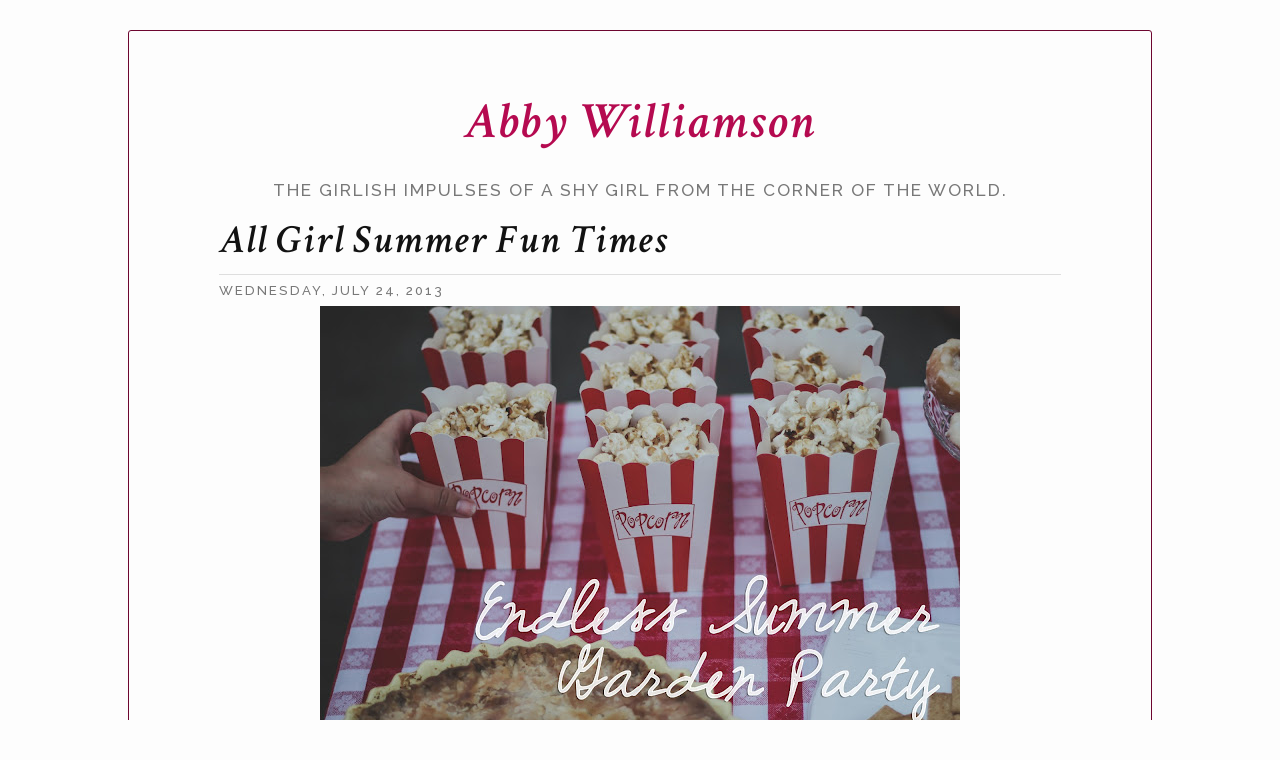

--- FILE ---
content_type: text/html; charset=UTF-8
request_url: http://www.abbywilliamson.org/2013/07/all-girl-summer-fun-times.html
body_size: 10984
content:
<!DOCTYPE html>
<html xmlns='http://www.w3.org/1999/xhtml' xmlns:b='http://www.google.com/2005/gml/b' xmlns:data='http://www.google.com/2005/gml/data' xmlns:expr='http://www.google.com/2005/gml/expr'>
<head>
<link href='https://www.blogger.com/static/v1/widgets/335934321-css_bundle_v2.css' rel='stylesheet' type='text/css'/>
<meta content='width=device-width, initial-scale=1, maximum-scale=1' name='viewport'/>
<title>Abby Williamson: All Girl Summer Fun Times</title>
<meta content='text/html; charset=UTF-8' http-equiv='Content-Type'/>
<meta content='blogger' name='generator'/>
<link href='http://www.abbywilliamson.org/favicon.ico' rel='icon' type='image/x-icon'/>
<link href='http://www.abbywilliamson.org/2013/07/all-girl-summer-fun-times.html' rel='canonical'/>
<link rel="alternate" type="application/atom+xml" title="Abby Williamson - Atom" href="http://www.abbywilliamson.org/feeds/posts/default" />
<link rel="alternate" type="application/rss+xml" title="Abby Williamson - RSS" href="http://www.abbywilliamson.org/feeds/posts/default?alt=rss" />
<link rel="service.post" type="application/atom+xml" title="Abby Williamson - Atom" href="https://www.blogger.com/feeds/2609568922459502493/posts/default" />

<link rel="alternate" type="application/atom+xml" title="Abby Williamson - Atom" href="http://www.abbywilliamson.org/feeds/5578090214172610931/comments/default" />
<!--Can't find substitution for tag [blog.ieCssRetrofitLinks]-->
<link href='https://blogger.googleusercontent.com/img/b/R29vZ2xl/AVvXsEjoP8GMlYsZIJJP-MzyaAQp_QOnPxymplwu2KdHo4go5UMkiEUF42_p_anX_zh8NdSHUdNSDbg-7A0J7kkEGITyTL1ommwif3AY4WCAAX9ZVTIFjQdBKHd7JEHr6qhigA8XdF2HWnWVNwE/s640/IMG_8178.jpg' rel='image_src'/>
<meta content='http://www.abbywilliamson.org/2013/07/all-girl-summer-fun-times.html' property='og:url'/>
<meta content='All Girl Summer Fun Times' property='og:title'/>
<meta content='   So Sarah  threw the dorkiest and girliest party the other day. Can you guess what the theme was?   Yes, this our actual Lana, but this wa...' property='og:description'/>
<meta content='https://blogger.googleusercontent.com/img/b/R29vZ2xl/AVvXsEjoP8GMlYsZIJJP-MzyaAQp_QOnPxymplwu2KdHo4go5UMkiEUF42_p_anX_zh8NdSHUdNSDbg-7A0J7kkEGITyTL1ommwif3AY4WCAAX9ZVTIFjQdBKHd7JEHr6qhigA8XdF2HWnWVNwE/w1200-h630-p-k-no-nu/IMG_8178.jpg' property='og:image'/>
<style id='page-skin-1' type='text/css'><!--
*/
-----------------------------------------------
Blogger Template Style
Name:     Papersheet
Designer: Myriam Frisano
URL:      http://halfapx.com
----------------------------------------------- */

--></style>
<!-- Font Awesome -->
<link href='//maxcdn.bootstrapcdn.com/font-awesome/4.2.0/css/font-awesome.min.css' rel='stylesheet'/>
<!-- Raleway -->
<link href='http://fonts.googleapis.com/css?family=Raleway:500' rel='stylesheet' type='text/css'/>
<!-- Crimson Text -->
<link href='http://fonts.googleapis.com/css?family=Crimson+Text:400,400italic,600,600italic' rel='stylesheet' type='text/css'/>
<!-- jQuery -->
<script src='//ajax.googleapis.com/ajax/libs/jquery/2.1.1/jquery.min.js'></script>
<style id='template-skin-1' type='text/css'><!--
/* Compressed Output of Sass */
article .post-author{margin:-1px;padding:0;width:1px;height:1px;overflow:hidden;clip:rect(0 0 0 0);clip:rect(0, 0, 0, 0);position:absolute}html,body,div,span,applet,object,iframe,h1,h2,h3,h4,h5,h6,p,blockquote,pre,a,abbr,acronym,address,big,cite,code,del,dfn,em,img,ins,kbd,q,s,samp,small,strike,strong,sub,sup,tt,var,b,u,i,center,dl,dt,dd,ol,ul,li,fieldset,form,label,legend,table,caption,tbody,tfoot,thead,tr,th,td,article,aside,canvas,details,embed,figure,figcaption,footer,header,hgroup,menu,nav,output,ruby,section,summary,time,mark,audio,video{margin:0;padding:0;border:0;font-size:100%;font:inherit;vertical-align:baseline}article,aside,details,figcaption,figure,footer,header,hgroup,menu,nav,section{display:block}body{line-height:1}ol,ul{list-style:none}blockquote,q{quotes:none}blockquote:before,blockquote:after,q:before,q:after{content:'';content:none}table{border-collapse:collapse;border-spacing:0}b,strong{font-weight:bold}i,em{font-style:italic}.section{margin:0}.widget{margin:0}body{font-family:"Crimson Text","Times New Roman","serif";font-size:22px;line-height:1.5;color:#121212;background:#FDFDFD}img{max-width:100%;display:block;margin:0 auto}.content{width:80%;margin:30px auto;max-width:1500px;border:1px solid #6d0630;box-sizing:border-box;padding:50px 7%;border-radius:3px}footer{font-size:.5em;font-family:"Raleway","Calibri","sans-serif";letter-spacing:2px;text-transform:uppercase;text-align:right;box-sizing:border-box;padding:0px 5%}h1,h2,h3,h4,h5,h6{font-weight:600;font-style:italic;padding:5px 0px;letter-spacing:2px}h5{font-size:1em}h4{font-size:1.2em}h3{font-size:1.4em}h2{font-size:1.6em}h1{font-size:1.8em}a{text-decoration:none;-webkit-transition:all 1s ease;transition:all 1s ease;color:#b50a50}a:hover{-webkit-transition:all 0.3s ease;transition:all 0.3s ease;color:#078551}.head{font-size:1.3em;text-align:center;font-weight:normal}.head h3{font-family:"Raleway","Calibri","sans-serif";font-style:normal;font-size:.6em;font-weight:normal;text-transform:uppercase;color:#787878}article{text-align:justify}article+article{margin-top:30px}article header{line-height:1}article header .post-title h1{padding:2px 0px}article header .post-date h3{font-family:"Raleway","Calibri","sans-serif";font-style:normal;font-size:.6em;font-weight:normal;text-transform:uppercase;border-top:1px solid #dedede;color:#787878}.pager{display:-webkit-box;display:-webkit-flex;display:-ms-flexbox;display:flex;-webkit-box-orient:horizontal;-webkit-box-direction:reverse;-webkit-flex-direction:row-reverse;-ms-flex-direction:row-reverse;flex-direction:row-reverse;-webkit-flex-wrap:nowrap;-ms-flex-wrap:nowrap;flex-wrap:nowrap;-webkit-box-pack:justify;-webkit-justify-content:space-between;-ms-flex-pack:justify;justify-content:space-between;-webkit-box-align:center;-webkit-align-items:center;-ms-flex-align:center;align-items:center;border-top:1px solid #dedede;margin-top:30px}.comments .avatar-image-container,.comments .avatar-image-container img{width:51px;max-width:43px;height:43px;max-height:51px;background:#FDFDFD;float:left;border-radius:50%;-moz-border-radius:50%;margin:0 10px 0 0}#comments{padding-top:20px;border-top:1px solid #dedede}.comments .comment-block,.comments .comments-content .comment-replies,.comments .comment-replybox-single{margin-left:60px}.comments .comment-block,.comments .comment-thread.inline-thread .comment-block{background:#ebebeb;padding:10px;position:relative;z-index:2 !important}.comments .comment-block:after{content:'';position:absolute;border-color:transparent #ebebeb transparent transparent;border-style:solid;border-width:15px;width:0;height:0;left:-30px;top:10px}.comment-header{font-weight:bold;padding-bottom:10px;padding-top:10px;font-size:1.1em;font-style:italic;letter-spacing:2px}.comments .comments-content .comment{width:100%;line-height:1em;margin:15px 0 0;padding:0;font-size:.9em}.comments .comments-content .comment-content{text-align:justify}.comments .comments-content .comment-replies{margin-top:0}#comments h4{display:inline;margin:0;padding:20px 0 14px 10px;text-transform:uppercase}.comments .comments-content .datetime{float:right;padding-top:6px;padding-right:20px}.comment-actions{font-size:.7em;font-family:"Raleway","Calibri","sans-serif";text-transform:uppercase;margin-top:10px;display:inline-block}.comment-actions a{padding:8px;margin-right:5px;border:1px solid #dedede;background:#FDFDFD}.PageList{font-family:"Crimson Text","Times New Roman","serif";font-style:italic;letter-spacing:2px;margin:10px 0px;width:100%}.PageList ul{list-style:none;text-align:center}.PageList ul li{list-style:none;display:inline-block;padding:2px 4px}.PageList ul li:first-of-type{padding-left:0}.PageList ul li:first-of-type{padding-right:0}
/*
For Custom CSS Check out the Tutorial on the Overwrite on GitHub
Für Eigene CSS, seh dir das Tutorial auf GitHub zum Overwrite an
https://github.com/mynimi/Papersheet
*/
--></style>
<script>
//<![CDATA[
function updateQueryStringParameter(uri, key, value) {
  var re = new RegExp("([?|&])" + key + "=.*?(&|$)", "i");
  separator = uri.indexOf('?') !== -1 ? "&" : "?";
  if (uri.match(re)) {
    return uri.replace(re, '$1' + key + "=" + value + '$2');
  }
  else {
    return uri + separator + key + "=" + value;
  }
}
//]]>
</script>
<script> updateQueryStringParameter(window.location.href,m,0)</script>
<link href='https://www.blogger.com/dyn-css/authorization.css?targetBlogID=2609568922459502493&amp;zx=1505f291-243d-4390-930b-63cb85b9ab5a' media='none' onload='if(media!=&#39;all&#39;)media=&#39;all&#39;' rel='stylesheet'/><noscript><link href='https://www.blogger.com/dyn-css/authorization.css?targetBlogID=2609568922459502493&amp;zx=1505f291-243d-4390-930b-63cb85b9ab5a' rel='stylesheet'/></noscript>
<meta name='google-adsense-platform-account' content='ca-host-pub-1556223355139109'/>
<meta name='google-adsense-platform-domain' content='blogspot.com'/>

<!-- data-ad-client=ca-pub-7230729583071169 -->

</head>
<body class='loading item'>
<div class='content'>
<header class='head'>
<div class='header section' id='header'><div class='widget Header' data-version='1' id='Header1'>
<h1>
<a href='http://www.abbywilliamson.org/'>Abby Williamson</a>
</h1>
<h3>
The girlish impulses of a shy girl from the corner of the world.
</h3>
</div></div>
</header>
<div class='navigation no-items section' id='menu'></div>
<div class='main section' id='main'><div class='widget Blog' data-version='1' id='Blog1'>
<article>
<div class='post' itemprop='blogPost' itemscope='itemscope' itemtype='http://schema.org/BlogPosting'>
<meta content='https://blogger.googleusercontent.com/img/b/R29vZ2xl/AVvXsEjoP8GMlYsZIJJP-MzyaAQp_QOnPxymplwu2KdHo4go5UMkiEUF42_p_anX_zh8NdSHUdNSDbg-7A0J7kkEGITyTL1ommwif3AY4WCAAX9ZVTIFjQdBKHd7JEHr6qhigA8XdF2HWnWVNwE/s640/IMG_8178.jpg' itemprop='image_url'/>
<meta content='2609568922459502493' itemprop='blogId'/>
<meta content='5578090214172610931' itemprop='postId'/>
<a name='5578090214172610931'></a>
<header>
<div class='post-header'>
<div class='post-title'>
<h1 itemprop='name'>
All Girl Summer Fun Times
</h1>
</div>
<div class='post-date'>
<h3 itemprop='date'>
<span>Wednesday, July 24, 2013</span>
</h3>
</div>
<div class='post-author'>
<span>
Posted by
</span>
<span class='fn' itemprop='author' itemscope='itemscope' itemtype='http://schema.org/Person'>
<meta content='https://www.blogger.com/profile/16421124699215466153' itemprop='url'/>
<a class='g-profile' href='https://www.blogger.com/profile/16421124699215466153' rel='author' title='author profile'>
<span itemprop='name'>Abby</span>
</a>
</span>
</div>
</div>
</header>
<div class='post-body' id='post-body-5578090214172610931' itemprop='description articleBody'>
<div class="separator" style="clear: both; text-align: center;">
<img border="0" height="426" src="https://blogger.googleusercontent.com/img/b/R29vZ2xl/AVvXsEjoP8GMlYsZIJJP-MzyaAQp_QOnPxymplwu2KdHo4go5UMkiEUF42_p_anX_zh8NdSHUdNSDbg-7A0J7kkEGITyTL1ommwif3AY4WCAAX9ZVTIFjQdBKHd7JEHr6qhigA8XdF2HWnWVNwE/s640/IMG_8178.jpg" width="640" /></div>
<div class="separator" style="clear: both; text-align: center;">
So <b><a href="http://ladygolightly.blogspot.com/">Sarah</a> </b>threw the dorkiest and girliest party the other day. Can you guess what the theme was?<img border="0" height="524" src="https://blogger.googleusercontent.com/img/b/R29vZ2xl/AVvXsEj9D3efBtU43ftbBUBnnfRvRvWq5B-Q3tcFFOpsIzkHptIQXJhEQ2MC1HzNdh_bupGpy4uqdbeI1rc2oF8F2TS-1o4ogedH5GBGPDkPQ4s3qQ1ynkoSx1YP3O-NHzPtyUAeJHrQ5QOrx6s/s640/IMG_8168.jpg" width="640" /></div>
<div class="separator" style="clear: both; text-align: center;">
Yes, this our actual Lana, but this was - in fact - a Lana Del Rey themed garden party. <img border="0" height="426" src="https://blogger.googleusercontent.com/img/b/R29vZ2xl/AVvXsEhJRkm6HLLm6hQKyhUqFfflbroh39uhntEKs-_BCmYYC0SFybDT568ZL50Mrqkk-JQsYP4mzmeU2MfMDNv47GpTzDR_i5_ykKnN5bKLk81mi7kVKBjTnHWrNl2WjgrCTH2yEMShRZJM6DU/s640/IMG_8142.jpg" width="640" /></div>
<div class="separator" style="clear: both; text-align: center;">
We donned flower crowns and ate snacks while Instagramming the hell out of the evening, because why not? We tagged all the posts with #esgp (for endless summer garden party) if you care to check out the photos from the evening!</div>
<a name="more"></a><img border="0" height="426" src="https://blogger.googleusercontent.com/img/b/R29vZ2xl/AVvXsEiMv6-urcNSGs-ytb3udbntbbZqUJuO249CTfi6die1Gb4wPChaexVUccOy4ihgApdsXtc7Oc2uGgHoXI5VTFN-p-AVDjKjbw55nQmU0eWsWLO0M-br-hx09C7hb72lx50zTyEcQ27AKwE/s640/IMG_8186.jpg" width="640" /><br />
<div style="text-align: center;">
But since I've already got you here, we might as well check out some of the shots I got from that night.<img border="0" height="426" src="https://blogger.googleusercontent.com/img/b/R29vZ2xl/AVvXsEgz9KUbL63_wIhIBE3M7K0BgRau391087i1aenJSiTbb3w7bfxmUAwYMUVA2tn73DX_IG6CT69F455YoHwD2MXwFa9b8JIPLFZ1sP1reTkaf9wroxdiejLmR4VAac1Tk_5tszjdg1HG6yU/s640/IMG_8258.jpg" width="640" /></div>
<div class="separator" style="clear: both; text-align: center;">
<img border="0" height="426" src="https://blogger.googleusercontent.com/img/b/R29vZ2xl/AVvXsEhE-At6kY6iu4sBvPkLWuo_FkWZeTPMVHiyRLDJB5aOBYAQDySBKIWCQb7wF-yhgDPBBzpWKknHmyGBbWA_g0OLKBpKdE2C9D9xkFVSK56cl5Td_AdqnxTm_sB0jXEMi1q_rpvvvtk1MZw/s640/IMG_8197.jpg" width="640" /></div>
<div class="separator" style="clear: both; text-align: center;">
<img border="0" height="426" src="https://blogger.googleusercontent.com/img/b/R29vZ2xl/AVvXsEjjVturQcRsnrmWAtvHUcwELWh-Z6qKHNQ6totKXbc7XA_N6Hc3e3Fkkk4FgGGCNckA_ZZoNF69GjumWCv7jW4OwLOjqLbaISN9xHqvZgd6Wop0MTMlM4ERFaUTUrI5yL4HhnZSiE82ySw/s640/IMG_8207.jpg" width="640" /></div>
<div class="separator" style="clear: both; text-align: center;">
Lana will actually be selling these flower crowns online very soon for those of you who want one.<img border="0" height="426" src="https://blogger.googleusercontent.com/img/b/R29vZ2xl/AVvXsEiDRnC0QI7_OHsUcMiYSY-4BTW6q1Fg3DhIY0VsuCL6QPzfK5cl9JfYpUjCyfF52GoU85ZsRJ-Tpkm9ivFjYtfsRoAOmtMhruz3h41-9N1HLLnIWB7NlB2L0BDIHvOBvWthcdl6HQxdr7g/s640/IMG_8211.jpg" width="640" /></div>
<div class="separator" style="clear: both; text-align: center;">
<a href="http://lmrphotographyphotos.blogspot.com/">Lindsy</a>, Lana, and <a href="http://www.jaquilynshumate.com/">Jaquilyn</a></div>
<div class="separator" style="clear: both; text-align: center;">
<img border="0" height="426" src="https://blogger.googleusercontent.com/img/b/R29vZ2xl/AVvXsEi_ksSLdb-dSiyIq0xkoOiUw6xzutpAj_28oyWOqupgtieirKITAkk-v_9MAYwKXB4YSFN_IjSutGayBFjXdjOypr7rkqFYZHRnSokwrzJC4FgU18N8L4xcNfOxjY2rZ7t7kV9KvrVOJ4k/s640/IMG_8256.jpg" width="640" /><img border="0" height="640" src="https://blogger.googleusercontent.com/img/b/R29vZ2xl/AVvXsEjAXU7DhlQQBFnQZHwOJ4g5qL02bu3dnSt8N_wSyIHzdJH6fWTnVgqA5wWoHNFG2RBcHQonaVougJqh8audLO6UweztRQsio0uhtqmyOzTtfbEKIBhvG_eQghkffheY0_pKpQK34lTBr-s/s640/IMG_8216.jpg" width="426" /></div>
<div class="separator" style="clear: both; text-align: center;">
<img border="0" height="640" src="https://blogger.googleusercontent.com/img/b/R29vZ2xl/AVvXsEjlBEyLWx_vGBJbPFaGy95lufusoDfGfKnVBmkC7N3TaZ39TKascL1jitKJakfWugv-bxwENva_JHHcKobnqqiufDwaAIvE38IzEBqGTnpQpaIHIbNlyjea5spCuPhw0Rut-YnD8TuYEAY/s640/IMG_8233.jpg" width="426" /></div>
<div class="separator" style="clear: both; text-align: center;">
<img border="0" height="426" src="https://blogger.googleusercontent.com/img/b/R29vZ2xl/AVvXsEhrtCfo-lLwWR0snUKyVj4C3WcLXRV8ggc1YmI5M7Dk4qBaX_E2aVknqzjdB6T_zlRkoZYDBbKI5Kjpoaaxjw_9PtVaoXrmH3Iin4QxlhgDegG3NuB4OazAg4lfDnjZNDw5fET4Et50Bi0/s640/IMG_8240.jpg" width="640" /></div>
<div style="text-align: center;">
<br /></div>
<div style="text-align: center;">
Lindsy and Jaquilyn are also local photographers, so you should jump on over to their blogs, just cause. They're dolls.</div>
<div style="text-align: center;">
<br /></div>
<div class="separator" style="clear: both; text-align: center;">
<a href="https://blogger.googleusercontent.com/img/b/R29vZ2xl/AVvXsEgnWDiy9gBQ5T4qgLkgphTWDTBw0oIRvw1WoCQjQpNf4le5h8vr_YVvKrOHMVWNPj8RoYFulfZ4zRq5yz8CpOThhBo4YszYCwLE14eslhskTrajNi8UdhhdYUMG9i53qM9VjRvDOmrFEco/s1600/Untitled-1.jpg" imageanchor="1" style="margin-left: 1em; margin-right: 1em;"><img border="0" src="https://blogger.googleusercontent.com/img/b/R29vZ2xl/AVvXsEgnWDiy9gBQ5T4qgLkgphTWDTBw0oIRvw1WoCQjQpNf4le5h8vr_YVvKrOHMVWNPj8RoYFulfZ4zRq5yz8CpOThhBo4YszYCwLE14eslhskTrajNi8UdhhdYUMG9i53qM9VjRvDOmrFEco/s1600/Untitled-1.jpg" /></a></div>
<div style="text-align: center;">
<br /></div>
</div>
Labels:
<a href='http://www.abbywilliamson.org/search/label/beauty%20blogger?max-results=8' rel='tag'>beauty blogger</a>,
<a href='http://www.abbywilliamson.org/search/label/blogging?max-results=8' rel='tag'>blogging</a>,
<a href='http://www.abbywilliamson.org/search/label/cute?max-results=8' rel='tag'>cute</a>,
<a href='http://www.abbywilliamson.org/search/label/floral?max-results=8' rel='tag'>floral</a>,
<a href='http://www.abbywilliamson.org/search/label/flower%20crown?max-results=8' rel='tag'>flower crown</a>,
<a href='http://www.abbywilliamson.org/search/label/flowers?max-results=8' rel='tag'>flowers</a>,
<a href='http://www.abbywilliamson.org/search/label/garden%20party?max-results=8' rel='tag'>garden party</a>,
<a href='http://www.abbywilliamson.org/search/label/girly?max-results=8' rel='tag'>girly</a>,
<a href='http://www.abbywilliamson.org/search/label/ladygolightly?max-results=8' rel='tag'>ladygolightly</a>,
<a href='http://www.abbywilliamson.org/search/label/lana%20del%20party?max-results=8' rel='tag'>lana del party</a>,
<a href='http://www.abbywilliamson.org/search/label/lana%20del%20rey?max-results=8' rel='tag'>lana del rey</a>,
<a href='http://www.abbywilliamson.org/search/label/lmrphotos?max-results=8' rel='tag'>lmrphotos</a>,
<a href='http://www.abbywilliamson.org/search/label/party%20photos?max-results=8' rel='tag'>party photos</a>,
<a href='http://www.abbywilliamson.org/search/label/pie?max-results=8' rel='tag'>pie</a>
<br/>
<span class='item-control blog-admin pid-596060286'>
<a href='https://www.blogger.com/post-edit.g?blogID=2609568922459502493&postID=5578090214172610931&from=pencil' style='color: red;' title='Edit Post'>
				edit 
</a>
</span>
<div class='comments' id='comments'>
<a name='comments'></a>
<h4>1 comment:</h4>
<div class='comments-content'>
<script async='async' src='' type='text/javascript'></script>
<script type='text/javascript'>
    (function() {
      var items = null;
      var msgs = null;
      var config = {};

// <![CDATA[
      var cursor = null;
      if (items && items.length > 0) {
        cursor = parseInt(items[items.length - 1].timestamp) + 1;
      }

      var bodyFromEntry = function(entry) {
        if (entry.gd$extendedProperty) {
          for (var k in entry.gd$extendedProperty) {
            if (entry.gd$extendedProperty[k].name == 'blogger.contentRemoved') {
              return '<span class="deleted-comment">' + entry.content.$t + '</span>';
            }
          }
        }
        return entry.content.$t;
      }

      var parse = function(data) {
        cursor = null;
        var comments = [];
        if (data && data.feed && data.feed.entry) {
          for (var i = 0, entry; entry = data.feed.entry[i]; i++) {
            var comment = {};
            // comment ID, parsed out of the original id format
            var id = /blog-(\d+).post-(\d+)/.exec(entry.id.$t);
            comment.id = id ? id[2] : null;
            comment.body = bodyFromEntry(entry);
            comment.timestamp = Date.parse(entry.published.$t) + '';
            if (entry.author && entry.author.constructor === Array) {
              var auth = entry.author[0];
              if (auth) {
                comment.author = {
                  name: (auth.name ? auth.name.$t : undefined),
                  profileUrl: (auth.uri ? auth.uri.$t : undefined),
                  avatarUrl: (auth.gd$image ? auth.gd$image.src : undefined)
                };
              }
            }
            if (entry.link) {
              if (entry.link[2]) {
                comment.link = comment.permalink = entry.link[2].href;
              }
              if (entry.link[3]) {
                var pid = /.*comments\/default\/(\d+)\?.*/.exec(entry.link[3].href);
                if (pid && pid[1]) {
                  comment.parentId = pid[1];
                }
              }
            }
            comment.deleteclass = 'item-control blog-admin';
            if (entry.gd$extendedProperty) {
              for (var k in entry.gd$extendedProperty) {
                if (entry.gd$extendedProperty[k].name == 'blogger.itemClass') {
                  comment.deleteclass += ' ' + entry.gd$extendedProperty[k].value;
                } else if (entry.gd$extendedProperty[k].name == 'blogger.displayTime') {
                  comment.displayTime = entry.gd$extendedProperty[k].value;
                }
              }
            }
            comments.push(comment);
          }
        }
        return comments;
      };

      var paginator = function(callback) {
        if (hasMore()) {
          var url = config.feed + '?alt=json&v=2&orderby=published&reverse=false&max-results=50';
          if (cursor) {
            url += '&published-min=' + new Date(cursor).toISOString();
          }
          window.bloggercomments = function(data) {
            var parsed = parse(data);
            cursor = parsed.length < 50 ? null
                : parseInt(parsed[parsed.length - 1].timestamp) + 1
            callback(parsed);
            window.bloggercomments = null;
          }
          url += '&callback=bloggercomments';
          var script = document.createElement('script');
          script.type = 'text/javascript';
          script.src = url;
          document.getElementsByTagName('head')[0].appendChild(script);
        }
      };
      var hasMore = function() {
        return !!cursor;
      };
      var getMeta = function(key, comment) {
        if ('iswriter' == key) {
          var matches = !!comment.author
              && comment.author.name == config.authorName
              && comment.author.profileUrl == config.authorUrl;
          return matches ? 'true' : '';
        } else if ('deletelink' == key) {
          return config.baseUri + '/delete-comment.g?blogID='
               + config.blogId + '&postID=' + comment.id;
        } else if ('deleteclass' == key) {
          return comment.deleteclass;
        }
        return '';
      };

      var replybox = null;
      var replyUrlParts = null;
      var replyParent = undefined;

      var onReply = function(commentId, domId) {
        if (replybox == null) {
          // lazily cache replybox, and adjust to suit this style:
          replybox = document.getElementById('comment-editor');
          if (replybox != null) {
            replybox.height = '250px';
            replybox.style.display = 'block';
            replyUrlParts = replybox.src.split('#');
          }
        }
        if (replybox && (commentId !== replyParent)) {
          document.getElementById(domId).insertBefore(replybox, null);
          replybox.src = replyUrlParts[0]
              + (commentId ? '&parentID=' + commentId : '')
              + '#' + replyUrlParts[1];
          replyParent = commentId;
        }
      };

      var hash = (window.location.hash || '#').substring(1);
      var startThread, targetComment;
      if (/^comment-form_/.test(hash)) {
        startThread = hash.substring('comment-form_'.length);
      } else if (/^c[0-9]+$/.test(hash)) {
        targetComment = hash.substring(1);
      }

      // Configure commenting API:
      var configJso = {
        'maxDepth': config.maxThreadDepth
      };
      var provider = {
        'id': config.postId,
        'data': items,
        'loadNext': paginator,
        'hasMore': hasMore,
        'getMeta': getMeta,
        'onReply': onReply,
        'rendered': true,
        'initComment': targetComment,
        'initReplyThread': startThread,
        'config': configJso,
        'messages': msgs
      };

      var render = function() {
        if (window.goog && window.goog.comments) {
          var holder = document.getElementById('comment-holder');
          window.goog.comments.render(holder, provider);
        }
      };

      // render now, or queue to render when library loads:
      if (window.goog && window.goog.comments) {
        render();
      } else {
        window.goog = window.goog || {};
        window.goog.comments = window.goog.comments || {};
        window.goog.comments.loadQueue = window.goog.comments.loadQueue || [];
        window.goog.comments.loadQueue.push(render);
      }
    })();
// ]]>
  </script>
<div id='comment-holder'>
<div class="comment-thread toplevel-thread"><ol id="top-ra"><li class="comment" id="c377853286443213621"><div class="avatar-image-container"><img src="//www.blogger.com/img/blogger_logo_round_35.png" alt=""/></div><div class="comment-block"><div class="comment-header"><cite class="user"><a href="https://www.blogger.com/profile/12024898458893949724" rel="nofollow">Laura Neuzeth</a></cite><span class="icon user "></span><span class="datetime secondary-text"><a rel="nofollow" href="http://www.abbywilliamson.org/2013/07/all-girl-summer-fun-times.html?showComment=1374735523141#c377853286443213621">July 24, 2013 at 11:58&#8239;PM</a></span></div><p class="comment-content">What a cute party theme. And those flower crowns are adorable as well. Looks like it was a very fun night judging from all the Instagram shots. :-)<br><br>Laura<br><a href="http://www.lauraneuzeth.com/" rel="nofollow">www.lauraneuzeth.com</a></p><span class="comment-actions secondary-text"><a class="comment-reply" target="_self" data-comment-id="377853286443213621">Reply</a><span class="item-control blog-admin blog-admin pid-1436663927"><a target="_self" href="https://www.blogger.com/comment/delete/2609568922459502493/377853286443213621">Delete</a></span></span></div><div class="comment-replies"><div id="c377853286443213621-rt" class="comment-thread inline-thread hidden"><span class="thread-toggle thread-expanded"><span class="thread-arrow"></span><span class="thread-count"><a target="_self">Replies</a></span></span><ol id="c377853286443213621-ra" class="thread-chrome thread-expanded"><div></div><div id="c377853286443213621-continue" class="continue"><a class="comment-reply" target="_self" data-comment-id="377853286443213621">Reply</a></div></ol></div></div><div class="comment-replybox-single" id="c377853286443213621-ce"></div></li></ol><div id="top-continue" class="continue"><a class="comment-reply" target="_self">Add comment</a></div><div class="comment-replybox-thread" id="top-ce"></div><div class="loadmore hidden" data-post-id="5578090214172610931"><a target="_self">Load more...</a></div></div>
</div>
</div>
<p class='comment-footer'>
<div class='comment-form'>
<a name='comment-form'></a>
<p>
</p>
<a href='https://www.blogger.com/comment/frame/2609568922459502493?po=5578090214172610931&hl=en&saa=85391&origin=http://www.abbywilliamson.org' id='comment-editor-src'></a>
<iframe allowtransparency='true' class='blogger-iframe-colorize blogger-comment-from-post' frameborder='0' height='410' id='comment-editor' name='comment-editor' src='' width='100%'></iframe>
<!--Can't find substitution for tag [post.friendConnectJs]-->
<script src='https://www.blogger.com/static/v1/jsbin/2830521187-comment_from_post_iframe.js' type='text/javascript'></script>
<script type='text/javascript'>
      BLOG_CMT_createIframe('https://www.blogger.com/rpc_relay.html', '0');
    </script>
</div>
</p>
<div id='backlinks-container'>
<div id='Blog1_backlinks-container'>
</div>
</div>
</div>
</div>
</article>
<div class='pager'>
<span class='previous'><a class='blog-pager-older-link' href='http://www.abbywilliamson.org/2013/07/bloglovin.html' id='Blog1_blog-pager-older-link' title='Older Post'>Older Post
<i class='fa fa-angle-right'></i></a></span>
<span class='next'><a class='blog-pager-newer-link' href='http://www.abbywilliamson.org/2013/07/tessellate.html' id='Blog1_blog-pager-newer-link' title='Newer Post'><i class='fa fa-angle-left'></i>
Newer Post</a></span>
</div>
</div></div>
</div><!-- /content -->
<footer>Papersheet Template by <a href='http://halfapx.com'>1/2 a px.</a> &#183; 2015 &#183; &#169; Content <a href='http://www.abbywilliamson.org/'>Abby Williamson</a></footer>
<script>
//<![CDATA[
    $(document).ready(function () {
        // fix responsive img stuff
        $('img').each(function(){
            $(this).removeAttr('width')
            $(this).removeAttr('height');
        });
    });
//]]>
</script>

<script type="text/javascript" src="https://www.blogger.com/static/v1/widgets/2028843038-widgets.js"></script>
<script type='text/javascript'>
window['__wavt'] = 'AOuZoY4nW7JjPY8xwxOaUnovRxzPdgtxrg:1769877224567';_WidgetManager._Init('//www.blogger.com/rearrange?blogID\x3d2609568922459502493','//www.abbywilliamson.org/2013/07/all-girl-summer-fun-times.html','2609568922459502493');
_WidgetManager._SetDataContext([{'name': 'blog', 'data': {'blogId': '2609568922459502493', 'title': 'Abby Williamson', 'url': 'http://www.abbywilliamson.org/2013/07/all-girl-summer-fun-times.html', 'canonicalUrl': 'http://www.abbywilliamson.org/2013/07/all-girl-summer-fun-times.html', 'homepageUrl': 'http://www.abbywilliamson.org/', 'searchUrl': 'http://www.abbywilliamson.org/search', 'canonicalHomepageUrl': 'http://www.abbywilliamson.org/', 'blogspotFaviconUrl': 'http://www.abbywilliamson.org/favicon.ico', 'bloggerUrl': 'https://www.blogger.com', 'hasCustomDomain': true, 'httpsEnabled': false, 'enabledCommentProfileImages': true, 'gPlusViewType': 'FILTERED_POSTMOD', 'adultContent': false, 'analyticsAccountNumber': '', 'encoding': 'UTF-8', 'locale': 'en', 'localeUnderscoreDelimited': 'en', 'languageDirection': 'ltr', 'isPrivate': false, 'isMobile': false, 'isMobileRequest': false, 'mobileClass': '', 'isPrivateBlog': false, 'isDynamicViewsAvailable': true, 'feedLinks': '\x3clink rel\x3d\x22alternate\x22 type\x3d\x22application/atom+xml\x22 title\x3d\x22Abby Williamson - Atom\x22 href\x3d\x22http://www.abbywilliamson.org/feeds/posts/default\x22 /\x3e\n\x3clink rel\x3d\x22alternate\x22 type\x3d\x22application/rss+xml\x22 title\x3d\x22Abby Williamson - RSS\x22 href\x3d\x22http://www.abbywilliamson.org/feeds/posts/default?alt\x3drss\x22 /\x3e\n\x3clink rel\x3d\x22service.post\x22 type\x3d\x22application/atom+xml\x22 title\x3d\x22Abby Williamson - Atom\x22 href\x3d\x22https://www.blogger.com/feeds/2609568922459502493/posts/default\x22 /\x3e\n\n\x3clink rel\x3d\x22alternate\x22 type\x3d\x22application/atom+xml\x22 title\x3d\x22Abby Williamson - Atom\x22 href\x3d\x22http://www.abbywilliamson.org/feeds/5578090214172610931/comments/default\x22 /\x3e\n', 'meTag': '', 'adsenseClientId': 'ca-pub-7230729583071169', 'adsenseHostId': 'ca-host-pub-1556223355139109', 'adsenseHasAds': true, 'adsenseAutoAds': false, 'boqCommentIframeForm': true, 'loginRedirectParam': '', 'view': '', 'dynamicViewsCommentsSrc': '//www.blogblog.com/dynamicviews/4224c15c4e7c9321/js/comments.js', 'dynamicViewsScriptSrc': '//www.blogblog.com/dynamicviews/488fc340cdb1c4a9', 'plusOneApiSrc': 'https://apis.google.com/js/platform.js', 'disableGComments': true, 'interstitialAccepted': false, 'sharing': {'platforms': [{'name': 'Get link', 'key': 'link', 'shareMessage': 'Get link', 'target': ''}, {'name': 'Facebook', 'key': 'facebook', 'shareMessage': 'Share to Facebook', 'target': 'facebook'}, {'name': 'BlogThis!', 'key': 'blogThis', 'shareMessage': 'BlogThis!', 'target': 'blog'}, {'name': 'X', 'key': 'twitter', 'shareMessage': 'Share to X', 'target': 'twitter'}, {'name': 'Pinterest', 'key': 'pinterest', 'shareMessage': 'Share to Pinterest', 'target': 'pinterest'}, {'name': 'Email', 'key': 'email', 'shareMessage': 'Email', 'target': 'email'}], 'disableGooglePlus': true, 'googlePlusShareButtonWidth': 0, 'googlePlusBootstrap': '\x3cscript type\x3d\x22text/javascript\x22\x3ewindow.___gcfg \x3d {\x27lang\x27: \x27en\x27};\x3c/script\x3e'}, 'hasCustomJumpLinkMessage': false, 'jumpLinkMessage': 'Read more', 'pageType': 'item', 'postId': '5578090214172610931', 'postImageThumbnailUrl': 'https://blogger.googleusercontent.com/img/b/R29vZ2xl/AVvXsEjoP8GMlYsZIJJP-MzyaAQp_QOnPxymplwu2KdHo4go5UMkiEUF42_p_anX_zh8NdSHUdNSDbg-7A0J7kkEGITyTL1ommwif3AY4WCAAX9ZVTIFjQdBKHd7JEHr6qhigA8XdF2HWnWVNwE/s72-c/IMG_8178.jpg', 'postImageUrl': 'https://blogger.googleusercontent.com/img/b/R29vZ2xl/AVvXsEjoP8GMlYsZIJJP-MzyaAQp_QOnPxymplwu2KdHo4go5UMkiEUF42_p_anX_zh8NdSHUdNSDbg-7A0J7kkEGITyTL1ommwif3AY4WCAAX9ZVTIFjQdBKHd7JEHr6qhigA8XdF2HWnWVNwE/s640/IMG_8178.jpg', 'pageName': 'All Girl Summer Fun Times', 'pageTitle': 'Abby Williamson: All Girl Summer Fun Times'}}, {'name': 'features', 'data': {}}, {'name': 'messages', 'data': {'edit': 'Edit', 'linkCopiedToClipboard': 'Link copied to clipboard!', 'ok': 'Ok', 'postLink': 'Post Link'}}, {'name': 'template', 'data': {'name': 'custom', 'localizedName': 'Custom', 'isResponsive': false, 'isAlternateRendering': false, 'isCustom': true}}, {'name': 'view', 'data': {'classic': {'name': 'classic', 'url': '?view\x3dclassic'}, 'flipcard': {'name': 'flipcard', 'url': '?view\x3dflipcard'}, 'magazine': {'name': 'magazine', 'url': '?view\x3dmagazine'}, 'mosaic': {'name': 'mosaic', 'url': '?view\x3dmosaic'}, 'sidebar': {'name': 'sidebar', 'url': '?view\x3dsidebar'}, 'snapshot': {'name': 'snapshot', 'url': '?view\x3dsnapshot'}, 'timeslide': {'name': 'timeslide', 'url': '?view\x3dtimeslide'}, 'isMobile': false, 'title': 'All Girl Summer Fun Times', 'description': '   So Sarah  threw the dorkiest and girliest party the other day. Can you guess what the theme was?   Yes, this our actual Lana, but this wa...', 'featuredImage': 'https://blogger.googleusercontent.com/img/b/R29vZ2xl/AVvXsEjoP8GMlYsZIJJP-MzyaAQp_QOnPxymplwu2KdHo4go5UMkiEUF42_p_anX_zh8NdSHUdNSDbg-7A0J7kkEGITyTL1ommwif3AY4WCAAX9ZVTIFjQdBKHd7JEHr6qhigA8XdF2HWnWVNwE/s640/IMG_8178.jpg', 'url': 'http://www.abbywilliamson.org/2013/07/all-girl-summer-fun-times.html', 'type': 'item', 'isSingleItem': true, 'isMultipleItems': false, 'isError': false, 'isPage': false, 'isPost': true, 'isHomepage': false, 'isArchive': false, 'isLabelSearch': false, 'postId': 5578090214172610931}}]);
_WidgetManager._RegisterWidget('_HeaderView', new _WidgetInfo('Header1', 'header', document.getElementById('Header1'), {}, 'displayModeFull'));
_WidgetManager._RegisterWidget('_BlogView', new _WidgetInfo('Blog1', 'main', document.getElementById('Blog1'), {'cmtInteractionsEnabled': false, 'lightboxEnabled': true, 'lightboxModuleUrl': 'https://www.blogger.com/static/v1/jsbin/3314219954-lbx.js', 'lightboxCssUrl': 'https://www.blogger.com/static/v1/v-css/828616780-lightbox_bundle.css'}, 'displayModeFull'));
</script>
</body>
</html>